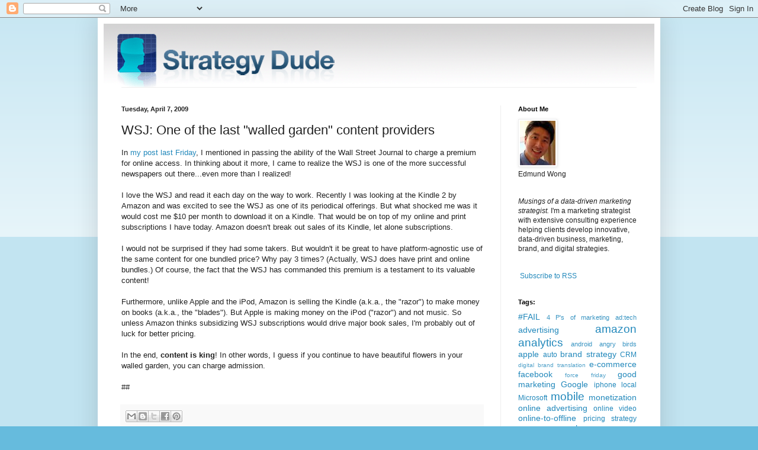

--- FILE ---
content_type: text/html; charset=UTF-8
request_url: http://www.strategydude.com/2009/04/wsj-one-of-last-walled-garden-content.html
body_size: 11462
content:
<!DOCTYPE html>
<html class='v2' dir='ltr' xmlns='http://www.w3.org/1999/xhtml' xmlns:b='http://www.google.com/2005/gml/b' xmlns:data='http://www.google.com/2005/gml/data' xmlns:expr='http://www.google.com/2005/gml/expr'>
<head>
<link href='https://www.blogger.com/static/v1/widgets/335934321-css_bundle_v2.css' rel='stylesheet' type='text/css'/>
<meta content='IE=EmulateIE7' http-equiv='X-UA-Compatible'/>
<meta content='width=1100' name='viewport'/>
<meta content='text/html; charset=UTF-8' http-equiv='Content-Type'/>
<meta content='blogger' name='generator'/>
<link href='http://www.strategydude.com/favicon.ico' rel='icon' type='image/x-icon'/>
<link href='http://www.strategydude.com/2009/04/wsj-one-of-last-walled-garden-content.html' rel='canonical'/>
<link rel="alternate" type="application/atom+xml" title="Marketing Strategy Musings - Strategy Dude (Edmund Wong&#39;s blog) - Atom" href="http://www.strategydude.com/feeds/posts/default" />
<link rel="alternate" type="application/rss+xml" title="Marketing Strategy Musings - Strategy Dude (Edmund Wong&#39;s blog) - RSS" href="http://www.strategydude.com/feeds/posts/default?alt=rss" />
<link rel="service.post" type="application/atom+xml" title="Marketing Strategy Musings - Strategy Dude (Edmund Wong&#39;s blog) - Atom" href="https://www.blogger.com/feeds/6645560303592356524/posts/default" />

<link rel="alternate" type="application/atom+xml" title="Marketing Strategy Musings - Strategy Dude (Edmund Wong&#39;s blog) - Atom" href="http://www.strategydude.com/feeds/6301710514730283103/comments/default" />
<!--Can't find substitution for tag [blog.ieCssRetrofitLinks]-->
<meta content='http://www.strategydude.com/2009/04/wsj-one-of-last-walled-garden-content.html' property='og:url'/>
<meta content='WSJ: One of the last &quot;walled garden&quot; content providers' property='og:title'/>
<meta content='Strategy Dude - A blog about marketing strategy from an analytic strategist' property='og:description'/>
<title>Marketing Strategy Musings - Strategy Dude (Edmund Wong's blog): WSJ: One of the last "walled garden" content providers</title>
<style id='page-skin-1' type='text/css'><!--
/*
-----------------------------------------------
Blogger Template Style
Name:     Simple
Designer: Blogger
URL:      www.blogger.com
----------------------------------------------- */
/* Content
----------------------------------------------- */
body {
font: normal normal 12px Arial, Tahoma, Helvetica, FreeSans, sans-serif;
color: #222222;
background: #66bbdd none repeat scroll top left;
padding: 0 40px 40px 40px;
}
html body .region-inner {
min-width: 0;
max-width: 100%;
width: auto;
}
h2 {
font-size: 22px;
}
a:link {
text-decoration:none;
color: #2288bb;
}
a:visited {
text-decoration:none;
color: #888888;
}
a:hover {
text-decoration:underline;
color: #33aaff;
}
.body-fauxcolumn-outer .fauxcolumn-inner {
background: transparent url(https://resources.blogblog.com/blogblog/data/1kt/simple/body_gradient_tile_light.png) repeat scroll top left;
_background-image: none;
}
.body-fauxcolumn-outer .cap-top {
position: absolute;
z-index: 1;
height: 400px;
width: 100%;
}
.body-fauxcolumn-outer .cap-top .cap-left {
width: 100%;
background: transparent url(https://resources.blogblog.com/blogblog/data/1kt/simple/gradients_light.png) repeat-x scroll top left;
_background-image: none;
}
.content-outer {
-moz-box-shadow: 0 0 40px rgba(0, 0, 0, .15);
-webkit-box-shadow: 0 0 5px rgba(0, 0, 0, .15);
-goog-ms-box-shadow: 0 0 10px #333333;
box-shadow: 0 0 40px rgba(0, 0, 0, .15);
margin-bottom: 1px;
}
.content-inner {
padding: 10px 10px;
}
.content-inner {
background-color: #ffffff;
}
/* Header
----------------------------------------------- */
.header-outer {
background: transparent none repeat-x scroll 0 -400px;
_background-image: none;
}
.Header h1 {
font: normal normal 60px Arial, Tahoma, Helvetica, FreeSans, sans-serif;
color: #3399bb;
text-shadow: -1px -1px 1px rgba(0, 0, 0, .2);
}
.Header h1 a {
color: #3399bb;
}
.Header .description {
font-size: 140%;
color: #777777;
}
.header-inner .Header .titlewrapper {
padding: 22px 30px;
}
.header-inner .Header .descriptionwrapper {
padding: 0 30px;
}
/* Tabs
----------------------------------------------- */
.tabs-inner .section:first-child {
border-top: 1px solid #eeeeee;
}
.tabs-inner .section:first-child ul {
margin-top: -1px;
border-top: 1px solid #eeeeee;
border-left: 0 solid #eeeeee;
border-right: 0 solid #eeeeee;
}
.tabs-inner .widget ul {
background: #f5f5f5 url(https://resources.blogblog.com/blogblog/data/1kt/simple/gradients_light.png) repeat-x scroll 0 -800px;
_background-image: none;
border-bottom: 1px solid #eeeeee;
margin-top: 0;
margin-left: -30px;
margin-right: -30px;
}
.tabs-inner .widget li a {
display: inline-block;
padding: .6em 1em;
font: normal normal 14px Arial, Tahoma, Helvetica, FreeSans, sans-serif;
color: #999999;
border-left: 1px solid #ffffff;
border-right: 1px solid #eeeeee;
}
.tabs-inner .widget li:first-child a {
border-left: none;
}
.tabs-inner .widget li.selected a, .tabs-inner .widget li a:hover {
color: #000000;
background-color: #eeeeee;
text-decoration: none;
}
/* Columns
----------------------------------------------- */
.main-outer {
border-top: 0 solid #eeeeee;
}
.fauxcolumn-left-outer .fauxcolumn-inner {
border-right: 1px solid #eeeeee;
}
.fauxcolumn-right-outer .fauxcolumn-inner {
border-left: 1px solid #eeeeee;
}
/* Headings
----------------------------------------------- */
div.widget > h2,
div.widget h2.title {
margin: 0 0 1em 0;
font: normal bold 11px Arial, Tahoma, Helvetica, FreeSans, sans-serif;
color: #000000;
}
/* Widgets
----------------------------------------------- */
.widget .zippy {
color: #999999;
text-shadow: 2px 2px 1px rgba(0, 0, 0, .1);
}
.widget .popular-posts ul {
list-style: none;
}
/* Posts
----------------------------------------------- */
h2.date-header {
font: normal bold 11px Arial, Tahoma, Helvetica, FreeSans, sans-serif;
}
.date-header span {
background-color: transparent;
color: #222222;
padding: inherit;
letter-spacing: inherit;
margin: inherit;
}
.main-inner {
padding-top: 30px;
padding-bottom: 30px;
}
.main-inner .column-center-inner {
padding: 0 15px;
}
.main-inner .column-center-inner .section {
margin: 0 15px;
}
.post {
margin: 0 0 25px 0;
}
h3.post-title, .comments h4 {
font: normal normal 22px Arial, Tahoma, Helvetica, FreeSans, sans-serif;
margin: .75em 0 0;
}
.post-body {
font-size: 110%;
line-height: 1.4;
position: relative;
}
.post-body img, .post-body .tr-caption-container, .Profile img, .Image img,
.BlogList .item-thumbnail img {
padding: 2px;
background: #ffffff;
border: 1px solid #eeeeee;
-moz-box-shadow: 1px 1px 5px rgba(0, 0, 0, .1);
-webkit-box-shadow: 1px 1px 5px rgba(0, 0, 0, .1);
box-shadow: 1px 1px 5px rgba(0, 0, 0, .1);
}
.post-body img, .post-body .tr-caption-container {
padding: 5px;
}
.post-body .tr-caption-container {
color: #222222;
}
.post-body .tr-caption-container img {
padding: 0;
background: transparent;
border: none;
-moz-box-shadow: 0 0 0 rgba(0, 0, 0, .1);
-webkit-box-shadow: 0 0 0 rgba(0, 0, 0, .1);
box-shadow: 0 0 0 rgba(0, 0, 0, .1);
}
.post-header {
margin: 0 0 1.5em;
line-height: 1.6;
font-size: 90%;
}
.post-footer {
margin: 20px -2px 0;
padding: 5px 10px;
color: #666666;
background-color: #f9f9f9;
border-bottom: 1px solid #eeeeee;
line-height: 1.6;
font-size: 90%;
}
#comments .comment-author {
padding-top: 1.5em;
border-top: 1px solid #eeeeee;
background-position: 0 1.5em;
}
#comments .comment-author:first-child {
padding-top: 0;
border-top: none;
}
.avatar-image-container {
margin: .2em 0 0;
}
#comments .avatar-image-container img {
border: 1px solid #eeeeee;
}
/* Comments
----------------------------------------------- */
.comments .comments-content .icon.blog-author {
background-repeat: no-repeat;
background-image: url([data-uri]);
}
.comments .comments-content .loadmore a {
border-top: 1px solid #999999;
border-bottom: 1px solid #999999;
}
.comments .comment-thread.inline-thread {
background-color: #f9f9f9;
}
.comments .continue {
border-top: 2px solid #999999;
}
/* Accents
---------------------------------------------- */
.section-columns td.columns-cell {
border-left: 1px solid #eeeeee;
}
.blog-pager {
background: transparent none no-repeat scroll top center;
}
.blog-pager-older-link, .home-link,
.blog-pager-newer-link {
background-color: #ffffff;
padding: 5px;
}
.footer-outer {
border-top: 0 dashed #bbbbbb;
}
/* Mobile
----------------------------------------------- */
body.mobile  {
background-size: auto;
}
.mobile .body-fauxcolumn-outer {
background: transparent none repeat scroll top left;
}
.mobile .body-fauxcolumn-outer .cap-top {
background-size: 100% auto;
}
.mobile .content-outer {
-webkit-box-shadow: 0 0 3px rgba(0, 0, 0, .15);
box-shadow: 0 0 3px rgba(0, 0, 0, .15);
}
.mobile .tabs-inner .widget ul {
margin-left: 0;
margin-right: 0;
}
.mobile .post {
margin: 0;
}
.mobile .main-inner .column-center-inner .section {
margin: 0;
}
.mobile .date-header span {
padding: 0.1em 10px;
margin: 0 -10px;
}
.mobile h3.post-title {
margin: 0;
}
.mobile .blog-pager {
background: transparent none no-repeat scroll top center;
}
.mobile .footer-outer {
border-top: none;
}
.mobile .main-inner, .mobile .footer-inner {
background-color: #ffffff;
}
.mobile-index-contents {
color: #222222;
}
.mobile-link-button {
background-color: #2288bb;
}
.mobile-link-button a:link, .mobile-link-button a:visited {
color: #ffffff;
}
.mobile .tabs-inner .section:first-child {
border-top: none;
}
.mobile .tabs-inner .PageList .widget-content {
background-color: #eeeeee;
color: #000000;
border-top: 1px solid #eeeeee;
border-bottom: 1px solid #eeeeee;
}
.mobile .tabs-inner .PageList .widget-content .pagelist-arrow {
border-left: 1px solid #eeeeee;
}

--></style>
<style id='template-skin-1' type='text/css'><!--
body {
min-width: 950px;
}
.content-outer, .content-fauxcolumn-outer, .region-inner {
min-width: 950px;
max-width: 950px;
_width: 950px;
}
.main-inner .columns {
padding-left: 0;
padding-right: 260px;
}
.main-inner .fauxcolumn-center-outer {
left: 0;
right: 260px;
/* IE6 does not respect left and right together */
_width: expression(this.parentNode.offsetWidth -
parseInt("0") -
parseInt("260px") + 'px');
}
.main-inner .fauxcolumn-left-outer {
width: 0;
}
.main-inner .fauxcolumn-right-outer {
width: 260px;
}
.main-inner .column-left-outer {
width: 0;
right: 100%;
margin-left: -0;
}
.main-inner .column-right-outer {
width: 260px;
margin-right: -260px;
}
#layout {
min-width: 0;
}
#layout .content-outer {
min-width: 0;
width: 800px;
}
#layout .region-inner {
min-width: 0;
width: auto;
}
--></style>
<script type='text/javascript'>
  var _gaq = _gaq || [];
  _gaq.push(['_setAccount', 'UA-15899141-1']);
  _gaq.push(['_trackPageview']);

  (function() {
    var ga = document.createElement('script'); ga.type = 'text/javascript'; ga.async = true;
    ga.src = ('https:' == document.location.protocol ? 'https://ssl' : 'http://www') + '.google-analytics.com/ga.js';
    var s = document.getElementsByTagName('script')[0]; s.parentNode.insertBefore(ga, s);
  })();
</script>
<link href='https://www.blogger.com/dyn-css/authorization.css?targetBlogID=6645560303592356524&amp;zx=a8ffcccc-c964-43f7-81b6-f5102b6d4b03' media='none' onload='if(media!=&#39;all&#39;)media=&#39;all&#39;' rel='stylesheet'/><noscript><link href='https://www.blogger.com/dyn-css/authorization.css?targetBlogID=6645560303592356524&amp;zx=a8ffcccc-c964-43f7-81b6-f5102b6d4b03' rel='stylesheet'/></noscript>
<meta name='google-adsense-platform-account' content='ca-host-pub-1556223355139109'/>
<meta name='google-adsense-platform-domain' content='blogspot.com'/>

</head>
<body class='loading variant-pale'>
<div class='navbar section' id='navbar'><div class='widget Navbar' data-version='1' id='Navbar1'><script type="text/javascript">
    function setAttributeOnload(object, attribute, val) {
      if(window.addEventListener) {
        window.addEventListener('load',
          function(){ object[attribute] = val; }, false);
      } else {
        window.attachEvent('onload', function(){ object[attribute] = val; });
      }
    }
  </script>
<div id="navbar-iframe-container"></div>
<script type="text/javascript" src="https://apis.google.com/js/platform.js"></script>
<script type="text/javascript">
      gapi.load("gapi.iframes:gapi.iframes.style.bubble", function() {
        if (gapi.iframes && gapi.iframes.getContext) {
          gapi.iframes.getContext().openChild({
              url: 'https://www.blogger.com/navbar/6645560303592356524?po\x3d6301710514730283103\x26origin\x3dhttp://www.strategydude.com',
              where: document.getElementById("navbar-iframe-container"),
              id: "navbar-iframe"
          });
        }
      });
    </script><script type="text/javascript">
(function() {
var script = document.createElement('script');
script.type = 'text/javascript';
script.src = '//pagead2.googlesyndication.com/pagead/js/google_top_exp.js';
var head = document.getElementsByTagName('head')[0];
if (head) {
head.appendChild(script);
}})();
</script>
</div></div>
<div class='body-fauxcolumns'>
<div class='fauxcolumn-outer body-fauxcolumn-outer'>
<div class='cap-top'>
<div class='cap-left'></div>
<div class='cap-right'></div>
</div>
<div class='fauxborder-left'>
<div class='fauxborder-right'></div>
<div class='fauxcolumn-inner'>
</div>
</div>
<div class='cap-bottom'>
<div class='cap-left'></div>
<div class='cap-right'></div>
</div>
</div>
</div>
<div class='content'>
<div class='content-fauxcolumns'>
<div class='fauxcolumn-outer content-fauxcolumn-outer'>
<div class='cap-top'>
<div class='cap-left'></div>
<div class='cap-right'></div>
</div>
<div class='fauxborder-left'>
<div class='fauxborder-right'></div>
<div class='fauxcolumn-inner'>
</div>
</div>
<div class='cap-bottom'>
<div class='cap-left'></div>
<div class='cap-right'></div>
</div>
</div>
</div>
<div class='content-outer'>
<div class='content-cap-top cap-top'>
<div class='cap-left'></div>
<div class='cap-right'></div>
</div>
<div class='fauxborder-left content-fauxborder-left'>
<div class='fauxborder-right content-fauxborder-right'></div>
<div class='content-inner'>
<header>
<div class='header-outer'>
<div class='header-cap-top cap-top'>
<div class='cap-left'></div>
<div class='cap-right'></div>
</div>
<div class='fauxborder-left header-fauxborder-left'>
<div class='fauxborder-right header-fauxborder-right'></div>
<div class='region-inner header-inner'>
<div class='header section' id='header'><div class='widget Header' data-version='1' id='Header1'>
<div id='header-inner'>
<a href='http://www.strategydude.com/' style='display: block'>
<img alt='Marketing Strategy Musings - Strategy Dude (Edmund Wong&#39;s blog)' height='107px; ' id='Header1_headerimg' src='https://blogger.googleusercontent.com/img/b/R29vZ2xl/AVvXsEhZCVZtluMUYjLAiyF31h3f2h9_Hbp9I5Uf0KR1nXPBUasiQv5KsQtJi8LMdOk7q4BY1jLkZCRLteoPSSY3o9T78Yrwb8exsxg8IW0zXpjAso-VRmiamn8Bi_0Dj9GgGrD8IKouFt8RXkg/s1600-r/strategydude_header1000.gif' style='display: block' width='1000px; '/>
</a>
</div>
</div></div>
</div>
</div>
<div class='header-cap-bottom cap-bottom'>
<div class='cap-left'></div>
<div class='cap-right'></div>
</div>
</div>
</header>
<div class='tabs-outer'>
<div class='tabs-cap-top cap-top'>
<div class='cap-left'></div>
<div class='cap-right'></div>
</div>
<div class='fauxborder-left tabs-fauxborder-left'>
<div class='fauxborder-right tabs-fauxborder-right'></div>
<div class='region-inner tabs-inner'>
<div class='tabs no-items section' id='crosscol'></div>
<div class='tabs no-items section' id='crosscol-overflow'></div>
</div>
</div>
<div class='tabs-cap-bottom cap-bottom'>
<div class='cap-left'></div>
<div class='cap-right'></div>
</div>
</div>
<div class='main-outer'>
<div class='main-cap-top cap-top'>
<div class='cap-left'></div>
<div class='cap-right'></div>
</div>
<div class='fauxborder-left main-fauxborder-left'>
<div class='fauxborder-right main-fauxborder-right'></div>
<div class='region-inner main-inner'>
<div class='columns fauxcolumns'>
<div class='fauxcolumn-outer fauxcolumn-center-outer'>
<div class='cap-top'>
<div class='cap-left'></div>
<div class='cap-right'></div>
</div>
<div class='fauxborder-left'>
<div class='fauxborder-right'></div>
<div class='fauxcolumn-inner'>
</div>
</div>
<div class='cap-bottom'>
<div class='cap-left'></div>
<div class='cap-right'></div>
</div>
</div>
<div class='fauxcolumn-outer fauxcolumn-left-outer'>
<div class='cap-top'>
<div class='cap-left'></div>
<div class='cap-right'></div>
</div>
<div class='fauxborder-left'>
<div class='fauxborder-right'></div>
<div class='fauxcolumn-inner'>
</div>
</div>
<div class='cap-bottom'>
<div class='cap-left'></div>
<div class='cap-right'></div>
</div>
</div>
<div class='fauxcolumn-outer fauxcolumn-right-outer'>
<div class='cap-top'>
<div class='cap-left'></div>
<div class='cap-right'></div>
</div>
<div class='fauxborder-left'>
<div class='fauxborder-right'></div>
<div class='fauxcolumn-inner'>
</div>
</div>
<div class='cap-bottom'>
<div class='cap-left'></div>
<div class='cap-right'></div>
</div>
</div>
<!-- corrects IE6 width calculation -->
<div class='columns-inner'>
<div class='column-center-outer'>
<div class='column-center-inner'>
<div class='main section' id='main'><div class='widget Blog' data-version='1' id='Blog1'>
<div class='blog-posts hfeed'>

          <div class="date-outer">
        
<h2 class='date-header'><span>Tuesday, April 7, 2009</span></h2>

          <div class="date-posts">
        
<div class='post-outer'>
<div class='post hentry' itemprop='blogPost' itemscope='itemscope' itemtype='http://schema.org/BlogPosting'>
<a name='6301710514730283103'></a>
<h3 class='post-title entry-title' itemprop='name'>
WSJ: One of the last "walled garden" content providers
</h3>
<div class='post-header'>
<div class='post-header-line-1'></div>
</div>
<div class='post-body entry-content' id='post-body-6301710514730283103' itemprop='description articleBody'>
In <a href="http://www.strategydude.com/2009/04/facebook-monetization-is-classic.html">my post last Friday</a>, I mentioned in passing the ability of the Wall Street Journal to charge a premium for online access. In thinking about it more, I came to realize the WSJ is one of the more successful newspapers out there...even more than I realized!<br />
<br />
I love the WSJ and read it each day on the way to work. Recently I was looking at the Kindle 2 by Amazon and was excited to see the WSJ as one of its periodical offerings. But what shocked me was it would cost me $10 per month to download it on a Kindle. That would be on top of my online and print subscriptions I have today. Amazon doesn't break out sales of its Kindle, let alone subscriptions.<br />
<br />
I would not be surprised if they had some takers. But wouldn't it be great to have platform-agnostic use of the same content for one bundled price? Why pay 3 times? (Actually, WSJ does have print and online bundles.) Of course, the fact that the WSJ has commanded this premium is a testament to its valuable content!<br />
<br />
Furthermore, unlike Apple and the iPod, Amazon is selling the Kindle (a.k.a., the "razor") to make money on books (a.k.a., the "blades"). But Apple is making money on the iPod ("razor") and not music. So unless Amazon thinks subsidizing WSJ subscriptions would drive major book sales, I'm probably out of luck for better pricing.<br />
<br />
In the end, <span style="font-weight: bold;">content is king</span>! In other words, I guess if you continue to have beautiful flowers in your walled garden, you can charge admission.<br />
<br />
##
<div style='clear: both;'></div>
</div>
<div class='post-footer'>
<div class='post-footer-line post-footer-line-1'><div class='post-share-buttons goog-inline-block'>
<a class='goog-inline-block share-button sb-email' href='https://www.blogger.com/share-post.g?blogID=6645560303592356524&postID=6301710514730283103&target=email' target='_blank' title='Email This'><span class='share-button-link-text'>Email This</span></a><a class='goog-inline-block share-button sb-blog' href='https://www.blogger.com/share-post.g?blogID=6645560303592356524&postID=6301710514730283103&target=blog' onclick='window.open(this.href, "_blank", "height=270,width=475"); return false;' target='_blank' title='BlogThis!'><span class='share-button-link-text'>BlogThis!</span></a><a class='goog-inline-block share-button sb-twitter' href='https://www.blogger.com/share-post.g?blogID=6645560303592356524&postID=6301710514730283103&target=twitter' target='_blank' title='Share to X'><span class='share-button-link-text'>Share to X</span></a><a class='goog-inline-block share-button sb-facebook' href='https://www.blogger.com/share-post.g?blogID=6645560303592356524&postID=6301710514730283103&target=facebook' onclick='window.open(this.href, "_blank", "height=430,width=640"); return false;' target='_blank' title='Share to Facebook'><span class='share-button-link-text'>Share to Facebook</span></a><a class='goog-inline-block share-button sb-pinterest' href='https://www.blogger.com/share-post.g?blogID=6645560303592356524&postID=6301710514730283103&target=pinterest' target='_blank' title='Share to Pinterest'><span class='share-button-link-text'>Share to Pinterest</span></a>
</div>
</div>
<div class='post-footer-line post-footer-line-2'><span class='post-comment-link'>
</span>
<span class='post-icons'>
<span class='item-action'>
<a href='https://www.blogger.com/email-post/6645560303592356524/6301710514730283103' title='Email Post'>
<img alt='' class='icon-action' height='13' src='http://img1.blogblog.com/img/icon18_email.gif' width='18'/>
</a>
</span>
<span class='item-control blog-admin pid-775545833'>
<a href='https://www.blogger.com/post-edit.g?blogID=6645560303592356524&postID=6301710514730283103&from=pencil' title='Edit Post'>
<img alt='' class='icon-action' height='18' src='https://resources.blogblog.com/img/icon18_edit_allbkg.gif' width='18'/>
</a>
</span>
</span>
</div>
<div class='post-footer-line post-footer-line-3'><span class='post-labels'>
Labels:
<a href='http://www.strategydude.com/search/label/amazon' rel='tag'>amazon</a>,
<a href='http://www.strategydude.com/search/label/mobile' rel='tag'>mobile</a>,
<a href='http://www.strategydude.com/search/label/wall%20street%20journal' rel='tag'>wall street journal</a>
</span>
</div>
</div>
</div>
<div class='comments' id='comments'>
<a name='comments'></a>
<h4>No comments:</h4>
<div id='Blog1_comments-block-wrapper'>
<dl class='avatar-comment-indent' id='comments-block'>
</dl>
</div>
<p class='comment-footer'>
<div class='comment-form'>
<a name='comment-form'></a>
<h4 id='comment-post-message'>Post a Comment</h4>
<p>
</p>
<a href='https://www.blogger.com/comment/frame/6645560303592356524?po=6301710514730283103&hl=en&saa=85391&origin=http://www.strategydude.com' id='comment-editor-src'></a>
<iframe allowtransparency='true' class='blogger-iframe-colorize blogger-comment-from-post' frameborder='0' height='410px' id='comment-editor' name='comment-editor' src='' width='100%'></iframe>
<script src='https://www.blogger.com/static/v1/jsbin/2830521187-comment_from_post_iframe.js' type='text/javascript'></script>
<script type='text/javascript'>
      BLOG_CMT_createIframe('https://www.blogger.com/rpc_relay.html');
    </script>
</div>
</p>
</div>
</div>

        </div></div>
      
</div>
<div class='blog-pager' id='blog-pager'>
<span id='blog-pager-newer-link'>
<a class='blog-pager-newer-link' href='http://www.strategydude.com/2009/04/theres-more-to-online-visibility-than.html' id='Blog1_blog-pager-newer-link' title='Newer Post'>Newer Post</a>
</span>
<span id='blog-pager-older-link'>
<a class='blog-pager-older-link' href='http://www.strategydude.com/2009/04/facebook-monetization-is-classic.html' id='Blog1_blog-pager-older-link' title='Older Post'>Older Post</a>
</span>
<a class='home-link' href='http://www.strategydude.com/'>Home</a>
</div>
<div class='clear'></div>
<div class='post-feeds'>
<div class='feed-links'>
Subscribe to:
<a class='feed-link' href='http://www.strategydude.com/feeds/6301710514730283103/comments/default' target='_blank' type='application/atom+xml'>Post Comments (Atom)</a>
</div>
</div>
</div></div>
</div>
</div>
<div class='column-left-outer'>
<div class='column-left-inner'>
<aside>
</aside>
</div>
</div>
<div class='column-right-outer'>
<div class='column-right-inner'>
<aside>
<div class='sidebar section' id='sidebar-right-1'><div class='widget Image' data-version='1' id='Image2'>
<h2>About Me</h2>
<div class='widget-content'>
<img alt='About Me' height='75' id='Image2_img' src='https://blogger.googleusercontent.com/img/b/R29vZ2xl/AVvXsEj2C1mKCRyIUoyqSlHNOH3hzCW0J9ofZBBhCW9EbqwbyafwO46auI5f9KNGlpAIudjaxvZXSxMow24dVe97Jrmxc_rBC_OvqVxtTiovtKYHtP1yF6pxvq1xsqmKtfXwQqG16qN2ByoM39s/s1600/my_photo_small.jpg' width='60'/>
<br/>
<span class='caption'>Edmund Wong</span>
</div>
<div class='clear'></div>
</div>
<div class='widget Text' data-version='1' id='Text2'>
<div class='widget-content'>
<span style="font-style: normal;"><span style="font-style: italic;">Musings of a data-driven marketing strategist. </span>I'm a marketing strategist with extensive consulting experience  helping clients develop innovative, data-driven business, marketing, brand, and digital strategies.</span>
</div>
<div class='clear'></div>
</div><div class='widget HTML' data-version='1' id='HTML2'>
<div class='widget-content'>
<p><a href="http://feeds2.feedburner.com/StrategyDude" rel="alternate" type="application/rss+xml"><img alt="" style="vertical-align:middle;border:0" src="http://www.feedburner.com/fb/images/pub/feed-icon16x16.png"/></a>&nbsp;<a href="http://feeds2.feedburner.com/StrategyDude" rel="alternate" type="application/rss+xml">Subscribe to RSS</a></p>
</div>
<div class='clear'></div>
</div><div class='widget Label' data-version='1' id='Label1'>
<h2>Tags:</h2>
<div class='widget-content cloud-label-widget-content'>
<span class='label-size label-size-4'>
<a dir='ltr' href='http://www.strategydude.com/search/label/%23FAIL'>#FAIL</a>
</span>
<span class='label-size label-size-2'>
<a dir='ltr' href='http://www.strategydude.com/search/label/4%20P%27s%20of%20marketing'>4 P&#39;s of marketing</a>
</span>
<span class='label-size label-size-2'>
<a dir='ltr' href='http://www.strategydude.com/search/label/ad%3Atech'>ad:tech</a>
</span>
<span class='label-size label-size-4'>
<a dir='ltr' href='http://www.strategydude.com/search/label/advertising'>advertising</a>
</span>
<span class='label-size label-size-5'>
<a dir='ltr' href='http://www.strategydude.com/search/label/amazon'>amazon</a>
</span>
<span class='label-size label-size-5'>
<a dir='ltr' href='http://www.strategydude.com/search/label/analytics'>analytics</a>
</span>
<span class='label-size label-size-2'>
<a dir='ltr' href='http://www.strategydude.com/search/label/android'>android</a>
</span>
<span class='label-size label-size-2'>
<a dir='ltr' href='http://www.strategydude.com/search/label/angry%20birds'>angry birds</a>
</span>
<span class='label-size label-size-4'>
<a dir='ltr' href='http://www.strategydude.com/search/label/apple'>apple</a>
</span>
<span class='label-size label-size-3'>
<a dir='ltr' href='http://www.strategydude.com/search/label/auto'>auto</a>
</span>
<span class='label-size label-size-4'>
<a dir='ltr' href='http://www.strategydude.com/search/label/brand%20strategy'>brand strategy</a>
</span>
<span class='label-size label-size-3'>
<a dir='ltr' href='http://www.strategydude.com/search/label/CRM'>CRM</a>
</span>
<span class='label-size label-size-1'>
<a dir='ltr' href='http://www.strategydude.com/search/label/digital%20brand%20translation'>digital brand translation</a>
</span>
<span class='label-size label-size-4'>
<a dir='ltr' href='http://www.strategydude.com/search/label/e-commerce'>e-commerce</a>
</span>
<span class='label-size label-size-4'>
<a dir='ltr' href='http://www.strategydude.com/search/label/facebook'>facebook</a>
</span>
<span class='label-size label-size-1'>
<a dir='ltr' href='http://www.strategydude.com/search/label/force%20friday'>force friday</a>
</span>
<span class='label-size label-size-4'>
<a dir='ltr' href='http://www.strategydude.com/search/label/good%20marketing'>good marketing</a>
</span>
<span class='label-size label-size-4'>
<a dir='ltr' href='http://www.strategydude.com/search/label/Google'>Google</a>
</span>
<span class='label-size label-size-3'>
<a dir='ltr' href='http://www.strategydude.com/search/label/iphone'>iphone</a>
</span>
<span class='label-size label-size-3'>
<a dir='ltr' href='http://www.strategydude.com/search/label/local'>local</a>
</span>
<span class='label-size label-size-3'>
<a dir='ltr' href='http://www.strategydude.com/search/label/Microsoft'>Microsoft</a>
</span>
<span class='label-size label-size-5'>
<a dir='ltr' href='http://www.strategydude.com/search/label/mobile'>mobile</a>
</span>
<span class='label-size label-size-4'>
<a dir='ltr' href='http://www.strategydude.com/search/label/monetization'>monetization</a>
</span>
<span class='label-size label-size-4'>
<a dir='ltr' href='http://www.strategydude.com/search/label/online%20advertising'>online advertising</a>
</span>
<span class='label-size label-size-3'>
<a dir='ltr' href='http://www.strategydude.com/search/label/online%20video'>online video</a>
</span>
<span class='label-size label-size-4'>
<a dir='ltr' href='http://www.strategydude.com/search/label/online-to-offline'>online-to-offline</a>
</span>
<span class='label-size label-size-3'>
<a dir='ltr' href='http://www.strategydude.com/search/label/pricing%20strategy'>pricing strategy</a>
</span>
<span class='label-size label-size-3'>
<a dir='ltr' href='http://www.strategydude.com/search/label/samsung'>samsung</a>
</span>
<span class='label-size label-size-4'>
<a dir='ltr' href='http://www.strategydude.com/search/label/search'>search</a>
</span>
<span class='label-size label-size-2'>
<a dir='ltr' href='http://www.strategydude.com/search/label/SMX%20Advanced'>SMX Advanced</a>
</span>
<span class='label-size label-size-5'>
<a dir='ltr' href='http://www.strategydude.com/search/label/social%20media'>social media</a>
</span>
<span class='label-size label-size-3'>
<a dir='ltr' href='http://www.strategydude.com/search/label/star%20wars'>star wars</a>
</span>
<span class='label-size label-size-4'>
<a dir='ltr' href='http://www.strategydude.com/search/label/strategy'>strategy</a>
</span>
<span class='label-size label-size-4'>
<a dir='ltr' href='http://www.strategydude.com/search/label/thought%20buddy'>thought buddy</a>
</span>
<span class='label-size label-size-3'>
<a dir='ltr' href='http://www.strategydude.com/search/label/twitter'>twitter</a>
</span>
<span class='label-size label-size-4'>
<a dir='ltr' href='http://www.strategydude.com/search/label/user%20experience'>user experience</a>
</span>
<span class='label-size label-size-3'>
<a dir='ltr' href='http://www.strategydude.com/search/label/verizon'>verizon</a>
</span>
<span class='label-size label-size-3'>
<a dir='ltr' href='http://www.strategydude.com/search/label/wall%20street%20journal'>wall street journal</a>
</span>
<div class='clear'></div>
</div>
</div><div class='widget HTML' data-version='1' id='HTML1'>
<h2 class='title'>Twitter Updates</h2>
<div class='widget-content'>
<a class="twitter-timeline" href="https://twitter.com/edmundw" data-widget-id="260150833520443392">Tweets by @edmundw</a>
<script>!function(d,s,id){var js,fjs=d.getElementsByTagName(s)[0];if(!d.getElementById(id)){js=d.createElement(s);js.id=id;js.src="//platform.twitter.com/widgets.js";fjs.parentNode.insertBefore(js,fjs);}}(document,"script","twitter-wjs");</script>
</div>
<div class='clear'></div>
</div></div>
<table border='0' cellpadding='0' cellspacing='0' class='section-columns columns-2'>
<tbody>
<tr>
<td class='first columns-cell'>
<div class='sidebar section' id='sidebar-right-2-1'><div class='widget Image' data-version='1' id='Image1'>
<div class='widget-content'>
<a href='http://www.linkedin.com/pub/edmund-wong/1/478/83b'>
<img alt='' height='31' id='Image1_img' src='https://blogger.googleusercontent.com/img/b/R29vZ2xl/AVvXsEhOzGOCad0lo9RwhPZ9LYC8BWHSUGgY1FkKQS88Y2MZsY7IBZNsxhpvPKlYJ9ghOWQbOyqyH7qFSHJiCM9P3wJbc0JslCpDwh1PUeAmVEXvJeO84Vjh925-a5Sx9-w_lbioV2E87Hn8Eak/s229/linkedin-icon.png' width='31'/>
</a>
<br/>
<span class='caption'>LinkedIn</span>
</div>
<div class='clear'></div>
</div></div>
</td>
<td class='columns-cell'>
<div class='sidebar section' id='sidebar-right-2-2'><div class='widget Image' data-version='1' id='Image3'>
<div class='widget-content'>
<a href='http://www.slideshare.net/edmundwong'>
<img alt='' height='32' id='Image3_img' src='https://blogger.googleusercontent.com/img/b/R29vZ2xl/AVvXsEg_0yF1aWttHdLefjhJ6vmN8xNIhy5iz1rjaMmb3AABT0Ozi8B5Zy6tVaXQRo3RdaJ7WYPkX8l623QwPpatNll3xO5CX-fVmayofKsZ7bYtHrBitC9P2yMzTDGLwhm765d2A_g5Nxnc3EU/s229/slideshare.png' width='32'/>
</a>
<br/>
<span class='caption'>Slideshare</span>
</div>
<div class='clear'></div>
</div></div>
</td>
</tr>
</tbody>
</table>
<div class='sidebar section' id='sidebar-right-3'><div class='widget Text' data-version='1' id='Text5'>
<h2 class='title'>Popular Posts</h2>
<div class='widget-content'>
<div><a href="http://www.strategydude.com/2018/03/offline-to-online-marketing-integration.html">6 Offline-to-Online Marketing Best Practices</a></div><div><a href="http://www.strategydude.com/2015/12/social-media-tools.html">The 3 C's of Social Media Marketing Tools</a></div><div><a href="http://www.strategydude.com/2017/10/how-i-became-data-plumber.html">How I Became a Data Plumber</a></div><a href="http://www.strategydude.com/2017/08/voice-activated-assistants-face-off.html">Voice-Activated Assistants Face-off</a><br /><div><a href="http://www.strategydude.com/2014/03/how-recalls-spread-in-social-media.html">How Product Recalls Spread Through Social Media</a></div><a href="http://www.strategydude.com/2014/02/4-mistakes-to-avoid-in-marketing-analytics.html">4 Mistakes to Avoid in Marketing Analytics</a><br /><div></div>
</div>
<div class='clear'></div>
</div><div class='widget Text' data-version='1' id='Text4'>
<h2 class='title'>Speaking events/ Presentations</h2>
<div class='widget-content'>
<div><a href="http://www.slideshare.net/edmundwong/analyzing-online-consumer-reaction-to-3-major-product-recalls-in-february-2014">Analyzing Online Consumer and Social Media Reaction to 3 Product Recalls</a> </div><div><br /></div>ad:tech SF - <a href="http://www.slideshare.net/edmundwong/icrossing-adtech-social-media-cases-4-2010-v-f" target="_blank" title="Marketing Masters Series: Social Media Strategies  - Generating Leads &amp; Loyalty">Social Media Strategies - Generating  Leads &amp; Loyalty</a><br /><br />SMX Advanced - <strong><a href="http://www.slideshare.net/edmundwong/proving-social-medias-value-forum-roi-model-smx-advanced-1524297" style="font-weight: normal;">Proving Social Media&#8217;s Value</a><br /><br /></strong>Responsys Leaders Forum - <a href="http://www.slideshare.net/edmundwong/email-and-social-media-marketing-synergies-responsys-leadersihp-forum">Mixing It Up: Social Media Boot Camp for Email Marketers</a><strong><br /></strong>
</div>
<div class='clear'></div>
</div><div class='widget Text' data-version='1' id='Text3'>
<div class='widget-content'>
The views expressed on this site are mine and do not necessarily reflect the views of my employer.<br/><br/>
</div>
<div class='clear'></div>
</div></div>
</aside>
</div>
</div>
</div>
<div style='clear: both'></div>
<!-- columns -->
</div>
<!-- main -->
</div>
</div>
<div class='main-cap-bottom cap-bottom'>
<div class='cap-left'></div>
<div class='cap-right'></div>
</div>
</div>
<footer>
<div class='footer-outer'>
<div class='footer-cap-top cap-top'>
<div class='cap-left'></div>
<div class='cap-right'></div>
</div>
<div class='fauxborder-left footer-fauxborder-left'>
<div class='fauxborder-right footer-fauxborder-right'></div>
<div class='region-inner footer-inner'>
<div class='foot no-items section' id='footer-1'></div>
<table border='0' cellpadding='0' cellspacing='0' class='section-columns columns-2'>
<tbody>
<tr>
<td class='first columns-cell'>
<div class='foot no-items section' id='footer-2-1'></div>
</td>
<td class='columns-cell'>
<div class='foot no-items section' id='footer-2-2'></div>
</td>
</tr>
</tbody>
</table>
<!-- outside of the include in order to lock Attribution widget -->
<div class='foot section' id='footer-3'><div class='widget Attribution' data-version='1' id='Attribution1'>
<div class='widget-content' style='text-align: center;'>
Simple theme. Powered by <a href='https://www.blogger.com' target='_blank'>Blogger</a>.
</div>
<div class='clear'></div>
</div></div>
</div>
</div>
<div class='footer-cap-bottom cap-bottom'>
<div class='cap-left'></div>
<div class='cap-right'></div>
</div>
</div>
</footer>
<!-- content -->
</div>
</div>
<div class='content-cap-bottom cap-bottom'>
<div class='cap-left'></div>
<div class='cap-right'></div>
</div>
</div>
</div>
<script type='text/javascript'>
    window.setTimeout(function() {
        document.body.className = document.body.className.replace('loading', '');
      }, 10);
  </script>
<!-- Google tag (gtag.js) -->
<script async='true' src='https://www.googletagmanager.com/gtag/js?id=G-7YTJMPPCZZ'></script>
<script>
        window.dataLayer = window.dataLayer || [];
        function gtag(){dataLayer.push(arguments);}
        gtag('js', new Date());
        gtag('config', 'G-7YTJMPPCZZ');
      </script>

<script type="text/javascript" src="https://www.blogger.com/static/v1/widgets/2028843038-widgets.js"></script>
<script type='text/javascript'>
window['__wavt'] = 'AOuZoY5_wTT3Ea6qogC8Q0VEUsrXO_ja_A:1769333652214';_WidgetManager._Init('//www.blogger.com/rearrange?blogID\x3d6645560303592356524','//www.strategydude.com/2009/04/wsj-one-of-last-walled-garden-content.html','6645560303592356524');
_WidgetManager._SetDataContext([{'name': 'blog', 'data': {'blogId': '6645560303592356524', 'title': 'Marketing Strategy Musings - Strategy Dude (Edmund Wong\x27s blog)', 'url': 'http://www.strategydude.com/2009/04/wsj-one-of-last-walled-garden-content.html', 'canonicalUrl': 'http://www.strategydude.com/2009/04/wsj-one-of-last-walled-garden-content.html', 'homepageUrl': 'http://www.strategydude.com/', 'searchUrl': 'http://www.strategydude.com/search', 'canonicalHomepageUrl': 'http://www.strategydude.com/', 'blogspotFaviconUrl': 'http://www.strategydude.com/favicon.ico', 'bloggerUrl': 'https://www.blogger.com', 'hasCustomDomain': true, 'httpsEnabled': true, 'enabledCommentProfileImages': true, 'gPlusViewType': 'FILTERED_POSTMOD', 'adultContent': false, 'analyticsAccountNumber': 'G-7YTJMPPCZZ', 'analytics4': true, 'encoding': 'UTF-8', 'locale': 'en', 'localeUnderscoreDelimited': 'en', 'languageDirection': 'ltr', 'isPrivate': false, 'isMobile': false, 'isMobileRequest': false, 'mobileClass': '', 'isPrivateBlog': false, 'isDynamicViewsAvailable': true, 'feedLinks': '\x3clink rel\x3d\x22alternate\x22 type\x3d\x22application/atom+xml\x22 title\x3d\x22Marketing Strategy Musings - Strategy Dude (Edmund Wong\x26#39;s blog) - Atom\x22 href\x3d\x22http://www.strategydude.com/feeds/posts/default\x22 /\x3e\n\x3clink rel\x3d\x22alternate\x22 type\x3d\x22application/rss+xml\x22 title\x3d\x22Marketing Strategy Musings - Strategy Dude (Edmund Wong\x26#39;s blog) - RSS\x22 href\x3d\x22http://www.strategydude.com/feeds/posts/default?alt\x3drss\x22 /\x3e\n\x3clink rel\x3d\x22service.post\x22 type\x3d\x22application/atom+xml\x22 title\x3d\x22Marketing Strategy Musings - Strategy Dude (Edmund Wong\x26#39;s blog) - Atom\x22 href\x3d\x22https://www.blogger.com/feeds/6645560303592356524/posts/default\x22 /\x3e\n\n\x3clink rel\x3d\x22alternate\x22 type\x3d\x22application/atom+xml\x22 title\x3d\x22Marketing Strategy Musings - Strategy Dude (Edmund Wong\x26#39;s blog) - Atom\x22 href\x3d\x22http://www.strategydude.com/feeds/6301710514730283103/comments/default\x22 /\x3e\n', 'meTag': '', 'adsenseHostId': 'ca-host-pub-1556223355139109', 'adsenseHasAds': false, 'adsenseAutoAds': false, 'boqCommentIframeForm': true, 'loginRedirectParam': '', 'view': '', 'dynamicViewsCommentsSrc': '//www.blogblog.com/dynamicviews/4224c15c4e7c9321/js/comments.js', 'dynamicViewsScriptSrc': '//www.blogblog.com/dynamicviews/6e0d22adcfa5abea', 'plusOneApiSrc': 'https://apis.google.com/js/platform.js', 'disableGComments': true, 'interstitialAccepted': false, 'sharing': {'platforms': [{'name': 'Get link', 'key': 'link', 'shareMessage': 'Get link', 'target': ''}, {'name': 'Facebook', 'key': 'facebook', 'shareMessage': 'Share to Facebook', 'target': 'facebook'}, {'name': 'BlogThis!', 'key': 'blogThis', 'shareMessage': 'BlogThis!', 'target': 'blog'}, {'name': 'X', 'key': 'twitter', 'shareMessage': 'Share to X', 'target': 'twitter'}, {'name': 'Pinterest', 'key': 'pinterest', 'shareMessage': 'Share to Pinterest', 'target': 'pinterest'}, {'name': 'Email', 'key': 'email', 'shareMessage': 'Email', 'target': 'email'}], 'disableGooglePlus': true, 'googlePlusShareButtonWidth': 0, 'googlePlusBootstrap': '\x3cscript type\x3d\x22text/javascript\x22\x3ewindow.___gcfg \x3d {\x27lang\x27: \x27en\x27};\x3c/script\x3e'}, 'hasCustomJumpLinkMessage': false, 'jumpLinkMessage': 'Read more', 'pageType': 'item', 'postId': '6301710514730283103', 'pageName': 'WSJ: One of the last \x22walled garden\x22 content providers', 'pageTitle': 'Marketing Strategy Musings - Strategy Dude (Edmund Wong\x27s blog): WSJ: One of the last \x22walled garden\x22 content providers', 'metaDescription': ''}}, {'name': 'features', 'data': {}}, {'name': 'messages', 'data': {'edit': 'Edit', 'linkCopiedToClipboard': 'Link copied to clipboard!', 'ok': 'Ok', 'postLink': 'Post Link'}}, {'name': 'template', 'data': {'name': 'custom', 'localizedName': 'Custom', 'isResponsive': false, 'isAlternateRendering': false, 'isCustom': true, 'variant': 'pale', 'variantId': 'pale'}}, {'name': 'view', 'data': {'classic': {'name': 'classic', 'url': '?view\x3dclassic'}, 'flipcard': {'name': 'flipcard', 'url': '?view\x3dflipcard'}, 'magazine': {'name': 'magazine', 'url': '?view\x3dmagazine'}, 'mosaic': {'name': 'mosaic', 'url': '?view\x3dmosaic'}, 'sidebar': {'name': 'sidebar', 'url': '?view\x3dsidebar'}, 'snapshot': {'name': 'snapshot', 'url': '?view\x3dsnapshot'}, 'timeslide': {'name': 'timeslide', 'url': '?view\x3dtimeslide'}, 'isMobile': false, 'title': 'WSJ: One of the last \x22walled garden\x22 content providers', 'description': 'Strategy Dude - A blog about marketing strategy from an analytic strategist', 'url': 'http://www.strategydude.com/2009/04/wsj-one-of-last-walled-garden-content.html', 'type': 'item', 'isSingleItem': true, 'isMultipleItems': false, 'isError': false, 'isPage': false, 'isPost': true, 'isHomepage': false, 'isArchive': false, 'isLabelSearch': false, 'postId': 6301710514730283103}}]);
_WidgetManager._RegisterWidget('_NavbarView', new _WidgetInfo('Navbar1', 'navbar', document.getElementById('Navbar1'), {}, 'displayModeFull'));
_WidgetManager._RegisterWidget('_HeaderView', new _WidgetInfo('Header1', 'header', document.getElementById('Header1'), {}, 'displayModeFull'));
_WidgetManager._RegisterWidget('_BlogView', new _WidgetInfo('Blog1', 'main', document.getElementById('Blog1'), {'cmtInteractionsEnabled': false, 'lightboxEnabled': true, 'lightboxModuleUrl': 'https://www.blogger.com/static/v1/jsbin/4049919853-lbx.js', 'lightboxCssUrl': 'https://www.blogger.com/static/v1/v-css/828616780-lightbox_bundle.css'}, 'displayModeFull'));
_WidgetManager._RegisterWidget('_ImageView', new _WidgetInfo('Image2', 'sidebar-right-1', document.getElementById('Image2'), {'resize': false}, 'displayModeFull'));
_WidgetManager._RegisterWidget('_TextView', new _WidgetInfo('Text2', 'sidebar-right-1', document.getElementById('Text2'), {}, 'displayModeFull'));
_WidgetManager._RegisterWidget('_HTMLView', new _WidgetInfo('HTML2', 'sidebar-right-1', document.getElementById('HTML2'), {}, 'displayModeFull'));
_WidgetManager._RegisterWidget('_LabelView', new _WidgetInfo('Label1', 'sidebar-right-1', document.getElementById('Label1'), {}, 'displayModeFull'));
_WidgetManager._RegisterWidget('_HTMLView', new _WidgetInfo('HTML1', 'sidebar-right-1', document.getElementById('HTML1'), {}, 'displayModeFull'));
_WidgetManager._RegisterWidget('_ImageView', new _WidgetInfo('Image1', 'sidebar-right-2-1', document.getElementById('Image1'), {'resize': false}, 'displayModeFull'));
_WidgetManager._RegisterWidget('_ImageView', new _WidgetInfo('Image3', 'sidebar-right-2-2', document.getElementById('Image3'), {'resize': false}, 'displayModeFull'));
_WidgetManager._RegisterWidget('_TextView', new _WidgetInfo('Text5', 'sidebar-right-3', document.getElementById('Text5'), {}, 'displayModeFull'));
_WidgetManager._RegisterWidget('_TextView', new _WidgetInfo('Text4', 'sidebar-right-3', document.getElementById('Text4'), {}, 'displayModeFull'));
_WidgetManager._RegisterWidget('_TextView', new _WidgetInfo('Text3', 'sidebar-right-3', document.getElementById('Text3'), {}, 'displayModeFull'));
_WidgetManager._RegisterWidget('_AttributionView', new _WidgetInfo('Attribution1', 'footer-3', document.getElementById('Attribution1'), {}, 'displayModeFull'));
</script>
</body>
</html>